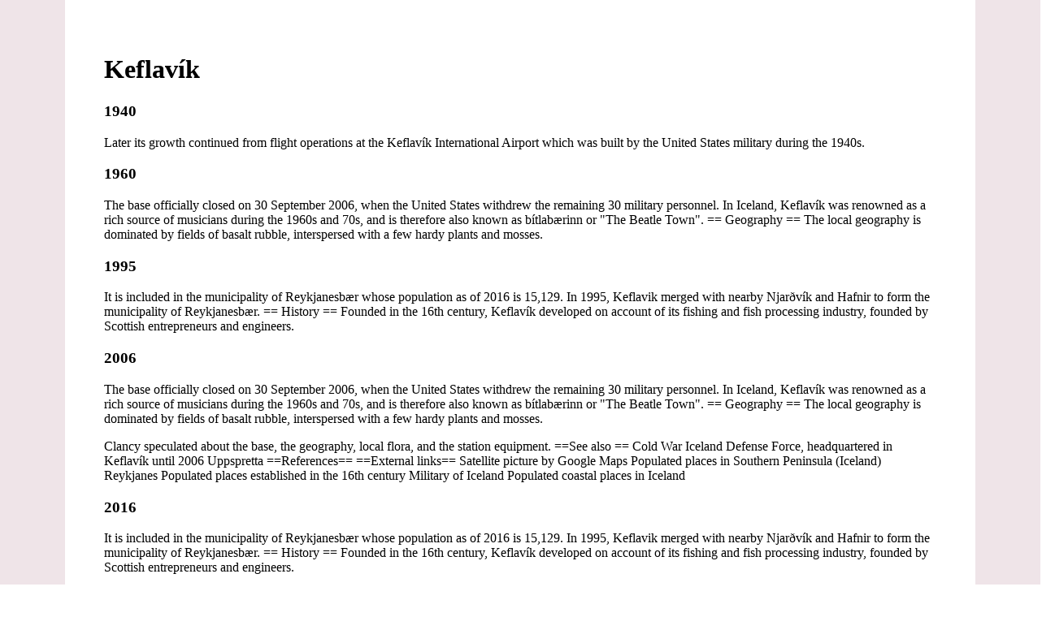

--- FILE ---
content_type: text/html; charset=UTF-8
request_url: https://yearis.com/keflav%C3%ADk/
body_size: 1831
content:
<!DOCTYPE html><html><head><meta charSet="utf-8"/><meta http-equiv="x-ua-compatible" content="ie=edge"/><meta name="viewport" content="width=device-width, initial-scale=1, shrink-to-fit=no"/><meta name="generator" content="Gatsby 3.7.1"/><title data-react-helmet="true">What&#x27;s the history of Keflavík?</title><link data-react-helmet="true" rel="canonical" href="https://yearis.com/keflavík"/><meta data-react-helmet="true" charSet="utf-8"/><meta data-react-helmet="true" name="description" content="History of Keflavík between years 1940 and 2016."/><link rel="sitemap" type="application/xml" href="/sitemap.xml"/><link as="script" rel="preload" href="/webpack-runtime-f21c167cf89b594725f1.js"/><link as="script" rel="preload" href="/framework-ac51dcc8cec14ab076f6.js"/><link as="script" rel="preload" href="/app-88144c3b8679e73f224b.js"/><link as="script" rel="preload" href="/513a2cf9e9ba3f1818723b1087d5178cbea6508e-066d8851eaabf9df6a5c.js"/><link as="script" rel="preload" href="/component---src-templates-year-page-js-f5a72ad62324068e7405.js"/><link as="fetch" rel="preload" href="/page-data/keflavík/page-data.json" crossorigin="anonymous"/><link as="fetch" rel="preload" href="/page-data/app-data.json" crossorigin="anonymous"/></head><body><div id="___gatsby"><div style="outline:none" tabindex="-1" id="gatsby-focus-wrapper"><div style="display:flex;justify-content:center;background:#efe4e8;margin:-10px;min-height:100vh"><div style="padding:48px;max-width:80vw;background:white"><h1>Keflavík</h1><div><h3>1940</h3><p>Later its growth continued from flight operations at the Keflavík International Airport which was built by the United States military during the 1940s. </p></div><div><h3>1960</h3><p>The base officially closed on 30 September 2006, when the United States withdrew the remaining 30 military personnel.
In Iceland, Keflavík was renowned as a rich source of musicians during the 1960s and 70s, and is therefore also known as bítlabærinn or &quot;The Beatle Town&quot;.
== Geography ==
The local geography is dominated by fields of basalt rubble, interspersed with a few hardy plants and mosses. </p></div><div><h3>1995</h3><p>It is included in the municipality of Reykjanesbær whose population as of 2016 is 15,129.
In 1995, Keflavik merged with nearby Njarðvík and Hafnir to form the municipality of Reykjanesbær.
== History ==
Founded in the 16th century, Keflavík developed on account of its fishing and fish processing industry, founded by Scottish entrepreneurs and engineers. </p></div><div><h3>2006</h3><p>The base officially closed on 30 September 2006, when the United States withdrew the remaining 30 military personnel.
In Iceland, Keflavík was renowned as a rich source of musicians during the 1960s and 70s, and is therefore also known as bítlabærinn or &quot;The Beatle Town&quot;.
== Geography ==
The local geography is dominated by fields of basalt rubble, interspersed with a few hardy plants and mosses. </p><p>Clancy speculated about the base, the geography, local flora, and the station equipment.
==See also ==
Cold War
Iceland Defense Force, headquartered in Keflavík until 2006
Uppspretta
==References==
==External links==
Satellite picture by Google Maps
 
Populated places in Southern Peninsula (Iceland)
Reykjanes
Populated places established in the 16th century
Military of Iceland
Populated coastal places in Iceland</p></div><div><h3>2016</h3><p>It is included in the municipality of Reykjanesbær whose population as of 2016 is 15,129.
In 1995, Keflavik merged with nearby Njarðvík and Hafnir to form the municipality of Reykjanesbær.
== History ==
Founded in the 16th century, Keflavík developed on account of its fishing and fish processing industry, founded by Scottish entrepreneurs and engineers. </p></div><br/><br/><br/><div style="display:flex;justify-content:space-between"><p>All text is taken from Wikipedia. Text is available under the<!-- --> <a rel="license" href="//en.wikipedia.org/wiki/Wikipedia:Text_of_Creative_Commons_Attribution-ShareAlike_3.0_Unported_License">Creative Commons Attribution-ShareAlike License</a><a rel="license" href="//creativecommons.org/licenses/by-sa/3.0/"></a> <!-- -->.</p><p>Page generated on <!-- -->2021-08-05</p></div></div></div></div><div id="gatsby-announcer" style="position:absolute;top:0;width:1px;height:1px;padding:0;overflow:hidden;clip:rect(0, 0, 0, 0);white-space:nowrap;border:0" aria-live="assertive" aria-atomic="true"></div></div><script>var head = document.head || document.getElementsByTagName("head")[0];var script = document.createElement("script");script.setAttribute("src", "https://plausible.io/js/plausible.js");script.setAttribute("type", "text/javascript");script.setAttribute("charset", "utf8");script.setAttribute("async", "");head.appendChild(script);</script><script id="gatsby-script-loader">/*<![CDATA[*/window.pagePath="/keflavík";/*]]>*/</script><script id="gatsby-chunk-mapping">/*<![CDATA[*/window.___chunkMapping={"polyfill":["/polyfill-8609ba9a4519ea7b3963.js"],"app":["/app-88144c3b8679e73f224b.js"],"component---src-pages-404-js":["/component---src-pages-404-js-bf447f4b0974766af87b.js"],"component---src-pages-caroline-js":["/component---src-pages-caroline-js-f1a927d2e662f876b335.js"],"component---src-pages-lol-js":["/component---src-pages-lol-js-c10f846f0c7067012f7f.js"],"component---src-templates-index-js":["/component---src-templates-index-js-65573ac48b4b7e134f20.js"],"component---src-templates-year-page-js":["/component---src-templates-year-page-js-f5a72ad62324068e7405.js"]};/*]]>*/</script><script src="/polyfill-8609ba9a4519ea7b3963.js" nomodule=""></script><script src="/component---src-templates-year-page-js-f5a72ad62324068e7405.js" async=""></script><script src="/513a2cf9e9ba3f1818723b1087d5178cbea6508e-066d8851eaabf9df6a5c.js" async=""></script><script src="/app-88144c3b8679e73f224b.js" async=""></script><script src="/framework-ac51dcc8cec14ab076f6.js" async=""></script><script src="/webpack-runtime-f21c167cf89b594725f1.js" async=""></script></body></html>